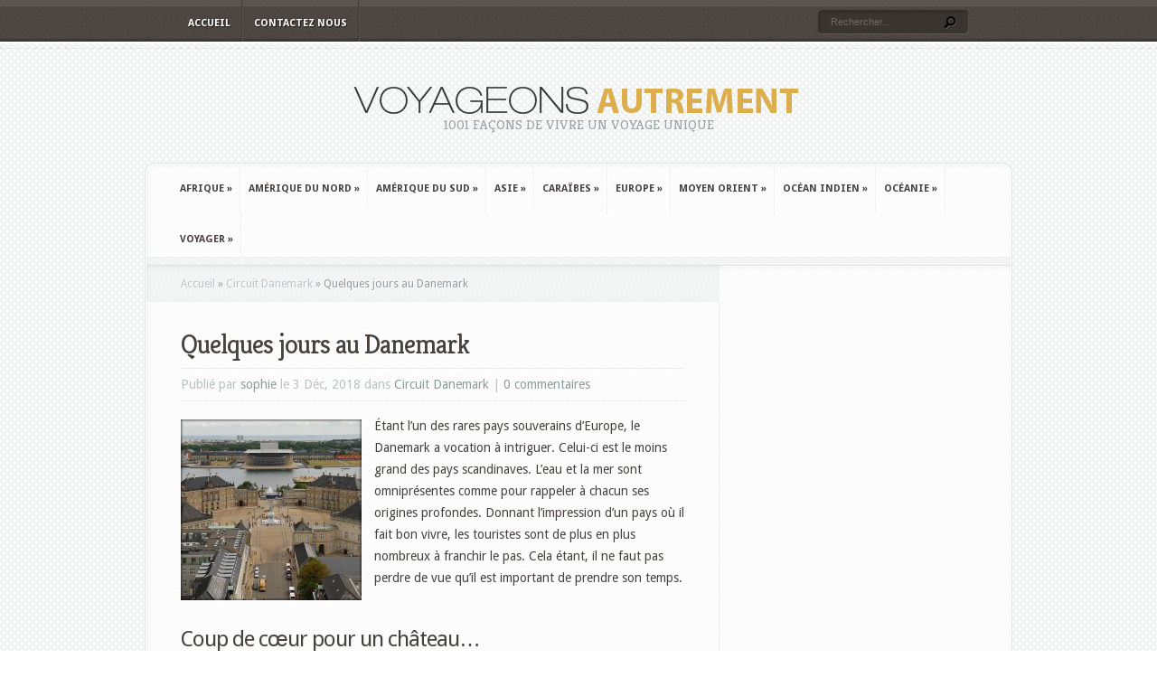

--- FILE ---
content_type: text/html; charset=UTF-8
request_url: http://www.voyageonsautrement.com/europe/circuit-danemark/quelques-jours-au-danemark.html
body_size: 13443
content:
<!DOCTYPE html PUBLIC "-//W3C//DTD XHTML 1.0 Transitional//EN" "http://www.w3.org/TR/xhtml1/DTD/xhtml1-transitional.dtd">
<!--[if IE 6]>
<html xmlns="http://www.w3.org/1999/xhtml" id="ie6" lang="fr-FR">
<![endif]-->
<!--[if IE 7]>
<html xmlns="http://www.w3.org/1999/xhtml" id="ie7" lang="fr-FR">
<![endif]-->
<!--[if IE 8]>
<html xmlns="http://www.w3.org/1999/xhtml" id="ie8" lang="fr-FR">
<![endif]-->
<!--[if !(IE 6) | !(IE 7) | !(IE 8)  ]><!-->
<html xmlns="http://www.w3.org/1999/xhtml" lang="fr-FR">
<!--<![endif]-->
<head profile="http://gmpg.org/xfn/11">
<meta http-equiv="Content-Type" content="text/html; charset=UTF-8" />

<link rel="stylesheet" href="http://www.voyageonsautrement.com/wp-content/themes/Aggregate/style.css" type="text/css" media="screen" />
<link rel="stylesheet" href="http://www.voyageonsautrement.com/wp-content/themes/Aggregate/css/colorpicker.css" type="text/css" media="screen" />

<link href='https://fonts.googleapis.com/css?family=Droid+Sans:regular,bold' rel='stylesheet' type='text/css' /><link href='https://fonts.googleapis.com/css?family=Kreon:light,regular' rel='stylesheet' type='text/css' /><meta http-equiv="X-UA-Compatible" content="IE=edge">
<link rel="pingback" href="http://www.voyageonsautrement.com/xmlrpc.php" />

<!--[if lt IE 7]>
	<link rel="stylesheet" type="text/css" href="http://www.voyageonsautrement.com/wp-content/themes/Aggregate/css/ie6style.css" />
	<script type="text/javascript" src="http://www.voyageonsautrement.com/wp-content/themes/Aggregate/js/DD_belatedPNG_0.0.8a-min.js"></script>
	<script type="text/javascript">DD_belatedPNG.fix('img#logo, span.overlay, a.zoom-icon, a.more-icon, #menu, #menu-right, #menu-content, ul#top-menu ul, #menu-bar, .footer-widget ul li, span.post-overlay, #content-area, .avatar-overlay, .comment-arrow, .testimonials-item-bottom, #quote, #bottom-shadow, #quote .container');</script>
<![endif]-->
<!--[if IE 7]>
	<link rel="stylesheet" type="text/css" href="http://www.voyageonsautrement.com/wp-content/themes/Aggregate/css/ie7style.css" />
<![endif]-->
<!--[if IE 8]>
	<link rel="stylesheet" type="text/css" href="http://www.voyageonsautrement.com/wp-content/themes/Aggregate/css/ie8style.css" />
<![endif]-->

<script type="text/javascript">
	document.documentElement.className = 'js';
</script>

<script>var et_site_url='http://www.voyageonsautrement.com';var et_post_id='3628';function et_core_page_resource_fallback(a,b){"undefined"===typeof b&&(b=a.sheet.cssRules&&0===a.sheet.cssRules.length);b&&(a.onerror=null,a.onload=null,a.href?a.href=et_site_url+"/?et_core_page_resource="+a.id+et_post_id:a.src&&(a.src=et_site_url+"/?et_core_page_resource="+a.id+et_post_id))}
</script><meta name='robots' content='index, follow, max-snippet:-1, max-image-preview:large, max-video-preview:-1' />

	<!-- This site is optimized with the Yoast SEO plugin v24.0 - https://yoast.com/wordpress/plugins/seo/ -->
	<title>Quelques jours au Danemark - Voyageons Autrement</title>
	<link rel="canonical" href="http://www.voyageonsautrement.com/europe/circuit-danemark/quelques-jours-au-danemark.html" />
	<meta property="og:locale" content="fr_FR" />
	<meta property="og:type" content="article" />
	<meta property="og:title" content="Quelques jours au Danemark - Voyageons Autrement" />
	<meta property="og:description" content="Étant l&rsquo;un des rares pays souverains d&rsquo;Europe, le Danemark a vocation à intriguer. Celui-ci est le moins grand des pays scandinaves. L&rsquo;eau et la mer sont omniprésentes comme pour rappeler à chacun ses origines profondes. Donnant l&rsquo;impression d&rsquo;un pays où il fait bon vivre, les touristes sont de plus en plus nombreux à franchir le [&hellip;]" />
	<meta property="og:url" content="http://www.voyageonsautrement.com/europe/circuit-danemark/quelques-jours-au-danemark.html" />
	<meta property="og:site_name" content="Voyageons Autrement" />
	<meta property="article:published_time" content="2018-12-03T08:57:54+00:00" />
	<meta property="og:image" content="http://www.voyageonsautrement.com/wp-content/uploads/sites/9/2018/12/Palais-Amalienborg-Copenhague.jpg" />
	<meta property="og:image:width" content="1200" />
	<meta property="og:image:height" content="806" />
	<meta property="og:image:type" content="image/jpeg" />
	<meta name="author" content="sophie" />
	<meta name="twitter:card" content="summary_large_image" />
	<meta name="twitter:label1" content="Écrit par" />
	<meta name="twitter:data1" content="sophie" />
	<meta name="twitter:label2" content="Durée de lecture estimée" />
	<meta name="twitter:data2" content="3 minutes" />
	<script type="application/ld+json" class="yoast-schema-graph">{"@context":"https://schema.org","@graph":[{"@type":"WebPage","@id":"http://www.voyageonsautrement.com/europe/circuit-danemark/quelques-jours-au-danemark.html","url":"http://www.voyageonsautrement.com/europe/circuit-danemark/quelques-jours-au-danemark.html","name":"Quelques jours au Danemark - Voyageons Autrement","isPartOf":{"@id":"http://www.voyageonsautrement.com/#website"},"primaryImageOfPage":{"@id":"http://www.voyageonsautrement.com/europe/circuit-danemark/quelques-jours-au-danemark.html#primaryimage"},"image":{"@id":"http://www.voyageonsautrement.com/europe/circuit-danemark/quelques-jours-au-danemark.html#primaryimage"},"thumbnailUrl":"http://www.voyageonsautrement.com/wp-content/uploads/sites/9/2018/12/Palais-Amalienborg-Copenhague.jpg","datePublished":"2018-12-03T08:57:54+00:00","dateModified":"2018-12-03T08:57:54+00:00","author":{"@id":"http://www.voyageonsautrement.com/#/schema/person/54fb3e193ad9d3d41076e0b0c7f9606b"},"breadcrumb":{"@id":"http://www.voyageonsautrement.com/europe/circuit-danemark/quelques-jours-au-danemark.html#breadcrumb"},"inLanguage":"fr-FR","potentialAction":[{"@type":"ReadAction","target":["http://www.voyageonsautrement.com/europe/circuit-danemark/quelques-jours-au-danemark.html"]}]},{"@type":"ImageObject","inLanguage":"fr-FR","@id":"http://www.voyageonsautrement.com/europe/circuit-danemark/quelques-jours-au-danemark.html#primaryimage","url":"http://www.voyageonsautrement.com/wp-content/uploads/sites/9/2018/12/Palais-Amalienborg-Copenhague.jpg","contentUrl":"http://www.voyageonsautrement.com/wp-content/uploads/sites/9/2018/12/Palais-Amalienborg-Copenhague.jpg","width":1200,"height":806},{"@type":"BreadcrumbList","@id":"http://www.voyageonsautrement.com/europe/circuit-danemark/quelques-jours-au-danemark.html#breadcrumb","itemListElement":[{"@type":"ListItem","position":1,"name":"Home","item":"http://www.voyageonsautrement.com/"},{"@type":"ListItem","position":2,"name":"Quelques jours au Danemark"}]},{"@type":"WebSite","@id":"http://www.voyageonsautrement.com/#website","url":"http://www.voyageonsautrement.com/","name":"Voyageons Autrement","description":"1001 façons de vivre un voyage unique","potentialAction":[{"@type":"SearchAction","target":{"@type":"EntryPoint","urlTemplate":"http://www.voyageonsautrement.com/?s={search_term_string}"},"query-input":{"@type":"PropertyValueSpecification","valueRequired":true,"valueName":"search_term_string"}}],"inLanguage":"fr-FR"},{"@type":"Person","@id":"http://www.voyageonsautrement.com/#/schema/person/54fb3e193ad9d3d41076e0b0c7f9606b","name":"sophie","image":{"@type":"ImageObject","inLanguage":"fr-FR","@id":"http://www.voyageonsautrement.com/#/schema/person/image/","url":"http://2.gravatar.com/avatar/2a92e1c82c855214c045da74a29b2855?s=96&d=mm&r=g","contentUrl":"http://2.gravatar.com/avatar/2a92e1c82c855214c045da74a29b2855?s=96&d=mm&r=g","caption":"sophie"},"url":"http://www.voyageonsautrement.com/author/sophie"}]}</script>
	<!-- / Yoast SEO plugin. -->


<link rel="alternate" type="application/rss+xml" title="Voyageons Autrement &raquo; Flux" href="http://www.voyageonsautrement.com/feed" />
		<!-- This site uses the Google Analytics by MonsterInsights plugin v9.2.2 - Using Analytics tracking - https://www.monsterinsights.com/ -->
		<!-- Remarque : MonsterInsights n’est actuellement pas configuré sur ce site. Le propriétaire doit authentifier son compte Google Analytics dans les réglages de MonsterInsights.  -->
					<!-- No tracking code set -->
				<!-- / Google Analytics by MonsterInsights -->
		<script type="text/javascript">
/* <![CDATA[ */
window._wpemojiSettings = {"baseUrl":"https:\/\/s.w.org\/images\/core\/emoji\/15.0.3\/72x72\/","ext":".png","svgUrl":"https:\/\/s.w.org\/images\/core\/emoji\/15.0.3\/svg\/","svgExt":".svg","source":{"concatemoji":"http:\/\/www.voyageonsautrement.com\/wp-includes\/js\/wp-emoji-release.min.js?ver=6.6.4"}};
/*! This file is auto-generated */
!function(i,n){var o,s,e;function c(e){try{var t={supportTests:e,timestamp:(new Date).valueOf()};sessionStorage.setItem(o,JSON.stringify(t))}catch(e){}}function p(e,t,n){e.clearRect(0,0,e.canvas.width,e.canvas.height),e.fillText(t,0,0);var t=new Uint32Array(e.getImageData(0,0,e.canvas.width,e.canvas.height).data),r=(e.clearRect(0,0,e.canvas.width,e.canvas.height),e.fillText(n,0,0),new Uint32Array(e.getImageData(0,0,e.canvas.width,e.canvas.height).data));return t.every(function(e,t){return e===r[t]})}function u(e,t,n){switch(t){case"flag":return n(e,"\ud83c\udff3\ufe0f\u200d\u26a7\ufe0f","\ud83c\udff3\ufe0f\u200b\u26a7\ufe0f")?!1:!n(e,"\ud83c\uddfa\ud83c\uddf3","\ud83c\uddfa\u200b\ud83c\uddf3")&&!n(e,"\ud83c\udff4\udb40\udc67\udb40\udc62\udb40\udc65\udb40\udc6e\udb40\udc67\udb40\udc7f","\ud83c\udff4\u200b\udb40\udc67\u200b\udb40\udc62\u200b\udb40\udc65\u200b\udb40\udc6e\u200b\udb40\udc67\u200b\udb40\udc7f");case"emoji":return!n(e,"\ud83d\udc26\u200d\u2b1b","\ud83d\udc26\u200b\u2b1b")}return!1}function f(e,t,n){var r="undefined"!=typeof WorkerGlobalScope&&self instanceof WorkerGlobalScope?new OffscreenCanvas(300,150):i.createElement("canvas"),a=r.getContext("2d",{willReadFrequently:!0}),o=(a.textBaseline="top",a.font="600 32px Arial",{});return e.forEach(function(e){o[e]=t(a,e,n)}),o}function t(e){var t=i.createElement("script");t.src=e,t.defer=!0,i.head.appendChild(t)}"undefined"!=typeof Promise&&(o="wpEmojiSettingsSupports",s=["flag","emoji"],n.supports={everything:!0,everythingExceptFlag:!0},e=new Promise(function(e){i.addEventListener("DOMContentLoaded",e,{once:!0})}),new Promise(function(t){var n=function(){try{var e=JSON.parse(sessionStorage.getItem(o));if("object"==typeof e&&"number"==typeof e.timestamp&&(new Date).valueOf()<e.timestamp+604800&&"object"==typeof e.supportTests)return e.supportTests}catch(e){}return null}();if(!n){if("undefined"!=typeof Worker&&"undefined"!=typeof OffscreenCanvas&&"undefined"!=typeof URL&&URL.createObjectURL&&"undefined"!=typeof Blob)try{var e="postMessage("+f.toString()+"("+[JSON.stringify(s),u.toString(),p.toString()].join(",")+"));",r=new Blob([e],{type:"text/javascript"}),a=new Worker(URL.createObjectURL(r),{name:"wpTestEmojiSupports"});return void(a.onmessage=function(e){c(n=e.data),a.terminate(),t(n)})}catch(e){}c(n=f(s,u,p))}t(n)}).then(function(e){for(var t in e)n.supports[t]=e[t],n.supports.everything=n.supports.everything&&n.supports[t],"flag"!==t&&(n.supports.everythingExceptFlag=n.supports.everythingExceptFlag&&n.supports[t]);n.supports.everythingExceptFlag=n.supports.everythingExceptFlag&&!n.supports.flag,n.DOMReady=!1,n.readyCallback=function(){n.DOMReady=!0}}).then(function(){return e}).then(function(){var e;n.supports.everything||(n.readyCallback(),(e=n.source||{}).concatemoji?t(e.concatemoji):e.wpemoji&&e.twemoji&&(t(e.twemoji),t(e.wpemoji)))}))}((window,document),window._wpemojiSettings);
/* ]]> */
</script>
<meta content="Aggregate v.3.6.12" name="generator"/><style id='wp-emoji-styles-inline-css' type='text/css'>

	img.wp-smiley, img.emoji {
		display: inline !important;
		border: none !important;
		box-shadow: none !important;
		height: 1em !important;
		width: 1em !important;
		margin: 0 0.07em !important;
		vertical-align: -0.1em !important;
		background: none !important;
		padding: 0 !important;
	}
</style>
<link rel='stylesheet' id='wp-block-library-css' href='http://www.voyageonsautrement.com/wp-includes/css/dist/block-library/style.min.css?ver=6.6.4' type='text/css' media='all' />
<style id='classic-theme-styles-inline-css' type='text/css'>
/*! This file is auto-generated */
.wp-block-button__link{color:#fff;background-color:#32373c;border-radius:9999px;box-shadow:none;text-decoration:none;padding:calc(.667em + 2px) calc(1.333em + 2px);font-size:1.125em}.wp-block-file__button{background:#32373c;color:#fff;text-decoration:none}
</style>
<style id='global-styles-inline-css' type='text/css'>
:root{--wp--preset--aspect-ratio--square: 1;--wp--preset--aspect-ratio--4-3: 4/3;--wp--preset--aspect-ratio--3-4: 3/4;--wp--preset--aspect-ratio--3-2: 3/2;--wp--preset--aspect-ratio--2-3: 2/3;--wp--preset--aspect-ratio--16-9: 16/9;--wp--preset--aspect-ratio--9-16: 9/16;--wp--preset--color--black: #000000;--wp--preset--color--cyan-bluish-gray: #abb8c3;--wp--preset--color--white: #ffffff;--wp--preset--color--pale-pink: #f78da7;--wp--preset--color--vivid-red: #cf2e2e;--wp--preset--color--luminous-vivid-orange: #ff6900;--wp--preset--color--luminous-vivid-amber: #fcb900;--wp--preset--color--light-green-cyan: #7bdcb5;--wp--preset--color--vivid-green-cyan: #00d084;--wp--preset--color--pale-cyan-blue: #8ed1fc;--wp--preset--color--vivid-cyan-blue: #0693e3;--wp--preset--color--vivid-purple: #9b51e0;--wp--preset--gradient--vivid-cyan-blue-to-vivid-purple: linear-gradient(135deg,rgba(6,147,227,1) 0%,rgb(155,81,224) 100%);--wp--preset--gradient--light-green-cyan-to-vivid-green-cyan: linear-gradient(135deg,rgb(122,220,180) 0%,rgb(0,208,130) 100%);--wp--preset--gradient--luminous-vivid-amber-to-luminous-vivid-orange: linear-gradient(135deg,rgba(252,185,0,1) 0%,rgba(255,105,0,1) 100%);--wp--preset--gradient--luminous-vivid-orange-to-vivid-red: linear-gradient(135deg,rgba(255,105,0,1) 0%,rgb(207,46,46) 100%);--wp--preset--gradient--very-light-gray-to-cyan-bluish-gray: linear-gradient(135deg,rgb(238,238,238) 0%,rgb(169,184,195) 100%);--wp--preset--gradient--cool-to-warm-spectrum: linear-gradient(135deg,rgb(74,234,220) 0%,rgb(151,120,209) 20%,rgb(207,42,186) 40%,rgb(238,44,130) 60%,rgb(251,105,98) 80%,rgb(254,248,76) 100%);--wp--preset--gradient--blush-light-purple: linear-gradient(135deg,rgb(255,206,236) 0%,rgb(152,150,240) 100%);--wp--preset--gradient--blush-bordeaux: linear-gradient(135deg,rgb(254,205,165) 0%,rgb(254,45,45) 50%,rgb(107,0,62) 100%);--wp--preset--gradient--luminous-dusk: linear-gradient(135deg,rgb(255,203,112) 0%,rgb(199,81,192) 50%,rgb(65,88,208) 100%);--wp--preset--gradient--pale-ocean: linear-gradient(135deg,rgb(255,245,203) 0%,rgb(182,227,212) 50%,rgb(51,167,181) 100%);--wp--preset--gradient--electric-grass: linear-gradient(135deg,rgb(202,248,128) 0%,rgb(113,206,126) 100%);--wp--preset--gradient--midnight: linear-gradient(135deg,rgb(2,3,129) 0%,rgb(40,116,252) 100%);--wp--preset--font-size--small: 13px;--wp--preset--font-size--medium: 20px;--wp--preset--font-size--large: 36px;--wp--preset--font-size--x-large: 42px;--wp--preset--spacing--20: 0.44rem;--wp--preset--spacing--30: 0.67rem;--wp--preset--spacing--40: 1rem;--wp--preset--spacing--50: 1.5rem;--wp--preset--spacing--60: 2.25rem;--wp--preset--spacing--70: 3.38rem;--wp--preset--spacing--80: 5.06rem;--wp--preset--shadow--natural: 6px 6px 9px rgba(0, 0, 0, 0.2);--wp--preset--shadow--deep: 12px 12px 50px rgba(0, 0, 0, 0.4);--wp--preset--shadow--sharp: 6px 6px 0px rgba(0, 0, 0, 0.2);--wp--preset--shadow--outlined: 6px 6px 0px -3px rgba(255, 255, 255, 1), 6px 6px rgba(0, 0, 0, 1);--wp--preset--shadow--crisp: 6px 6px 0px rgba(0, 0, 0, 1);}:where(.is-layout-flex){gap: 0.5em;}:where(.is-layout-grid){gap: 0.5em;}body .is-layout-flex{display: flex;}.is-layout-flex{flex-wrap: wrap;align-items: center;}.is-layout-flex > :is(*, div){margin: 0;}body .is-layout-grid{display: grid;}.is-layout-grid > :is(*, div){margin: 0;}:where(.wp-block-columns.is-layout-flex){gap: 2em;}:where(.wp-block-columns.is-layout-grid){gap: 2em;}:where(.wp-block-post-template.is-layout-flex){gap: 1.25em;}:where(.wp-block-post-template.is-layout-grid){gap: 1.25em;}.has-black-color{color: var(--wp--preset--color--black) !important;}.has-cyan-bluish-gray-color{color: var(--wp--preset--color--cyan-bluish-gray) !important;}.has-white-color{color: var(--wp--preset--color--white) !important;}.has-pale-pink-color{color: var(--wp--preset--color--pale-pink) !important;}.has-vivid-red-color{color: var(--wp--preset--color--vivid-red) !important;}.has-luminous-vivid-orange-color{color: var(--wp--preset--color--luminous-vivid-orange) !important;}.has-luminous-vivid-amber-color{color: var(--wp--preset--color--luminous-vivid-amber) !important;}.has-light-green-cyan-color{color: var(--wp--preset--color--light-green-cyan) !important;}.has-vivid-green-cyan-color{color: var(--wp--preset--color--vivid-green-cyan) !important;}.has-pale-cyan-blue-color{color: var(--wp--preset--color--pale-cyan-blue) !important;}.has-vivid-cyan-blue-color{color: var(--wp--preset--color--vivid-cyan-blue) !important;}.has-vivid-purple-color{color: var(--wp--preset--color--vivid-purple) !important;}.has-black-background-color{background-color: var(--wp--preset--color--black) !important;}.has-cyan-bluish-gray-background-color{background-color: var(--wp--preset--color--cyan-bluish-gray) !important;}.has-white-background-color{background-color: var(--wp--preset--color--white) !important;}.has-pale-pink-background-color{background-color: var(--wp--preset--color--pale-pink) !important;}.has-vivid-red-background-color{background-color: var(--wp--preset--color--vivid-red) !important;}.has-luminous-vivid-orange-background-color{background-color: var(--wp--preset--color--luminous-vivid-orange) !important;}.has-luminous-vivid-amber-background-color{background-color: var(--wp--preset--color--luminous-vivid-amber) !important;}.has-light-green-cyan-background-color{background-color: var(--wp--preset--color--light-green-cyan) !important;}.has-vivid-green-cyan-background-color{background-color: var(--wp--preset--color--vivid-green-cyan) !important;}.has-pale-cyan-blue-background-color{background-color: var(--wp--preset--color--pale-cyan-blue) !important;}.has-vivid-cyan-blue-background-color{background-color: var(--wp--preset--color--vivid-cyan-blue) !important;}.has-vivid-purple-background-color{background-color: var(--wp--preset--color--vivid-purple) !important;}.has-black-border-color{border-color: var(--wp--preset--color--black) !important;}.has-cyan-bluish-gray-border-color{border-color: var(--wp--preset--color--cyan-bluish-gray) !important;}.has-white-border-color{border-color: var(--wp--preset--color--white) !important;}.has-pale-pink-border-color{border-color: var(--wp--preset--color--pale-pink) !important;}.has-vivid-red-border-color{border-color: var(--wp--preset--color--vivid-red) !important;}.has-luminous-vivid-orange-border-color{border-color: var(--wp--preset--color--luminous-vivid-orange) !important;}.has-luminous-vivid-amber-border-color{border-color: var(--wp--preset--color--luminous-vivid-amber) !important;}.has-light-green-cyan-border-color{border-color: var(--wp--preset--color--light-green-cyan) !important;}.has-vivid-green-cyan-border-color{border-color: var(--wp--preset--color--vivid-green-cyan) !important;}.has-pale-cyan-blue-border-color{border-color: var(--wp--preset--color--pale-cyan-blue) !important;}.has-vivid-cyan-blue-border-color{border-color: var(--wp--preset--color--vivid-cyan-blue) !important;}.has-vivid-purple-border-color{border-color: var(--wp--preset--color--vivid-purple) !important;}.has-vivid-cyan-blue-to-vivid-purple-gradient-background{background: var(--wp--preset--gradient--vivid-cyan-blue-to-vivid-purple) !important;}.has-light-green-cyan-to-vivid-green-cyan-gradient-background{background: var(--wp--preset--gradient--light-green-cyan-to-vivid-green-cyan) !important;}.has-luminous-vivid-amber-to-luminous-vivid-orange-gradient-background{background: var(--wp--preset--gradient--luminous-vivid-amber-to-luminous-vivid-orange) !important;}.has-luminous-vivid-orange-to-vivid-red-gradient-background{background: var(--wp--preset--gradient--luminous-vivid-orange-to-vivid-red) !important;}.has-very-light-gray-to-cyan-bluish-gray-gradient-background{background: var(--wp--preset--gradient--very-light-gray-to-cyan-bluish-gray) !important;}.has-cool-to-warm-spectrum-gradient-background{background: var(--wp--preset--gradient--cool-to-warm-spectrum) !important;}.has-blush-light-purple-gradient-background{background: var(--wp--preset--gradient--blush-light-purple) !important;}.has-blush-bordeaux-gradient-background{background: var(--wp--preset--gradient--blush-bordeaux) !important;}.has-luminous-dusk-gradient-background{background: var(--wp--preset--gradient--luminous-dusk) !important;}.has-pale-ocean-gradient-background{background: var(--wp--preset--gradient--pale-ocean) !important;}.has-electric-grass-gradient-background{background: var(--wp--preset--gradient--electric-grass) !important;}.has-midnight-gradient-background{background: var(--wp--preset--gradient--midnight) !important;}.has-small-font-size{font-size: var(--wp--preset--font-size--small) !important;}.has-medium-font-size{font-size: var(--wp--preset--font-size--medium) !important;}.has-large-font-size{font-size: var(--wp--preset--font-size--large) !important;}.has-x-large-font-size{font-size: var(--wp--preset--font-size--x-large) !important;}
:where(.wp-block-post-template.is-layout-flex){gap: 1.25em;}:where(.wp-block-post-template.is-layout-grid){gap: 1.25em;}
:where(.wp-block-columns.is-layout-flex){gap: 2em;}:where(.wp-block-columns.is-layout-grid){gap: 2em;}
:root :where(.wp-block-pullquote){font-size: 1.5em;line-height: 1.6;}
</style>
<link rel='stylesheet' id='et_responsive-css' href='http://www.voyageonsautrement.com/wp-content/themes/Aggregate/css/responsive.css?ver=6.6.4' type='text/css' media='all' />
<link rel='stylesheet' id='yarpp-thumbnails-css' href='http://www.voyageonsautrement.com/wp-content/plugins/yet-another-related-posts-plugin/style/styles_thumbnails.css?ver=5.30.11' type='text/css' media='all' />
<style id='yarpp-thumbnails-inline-css' type='text/css'>
.yarpp-thumbnails-horizontal .yarpp-thumbnail {width: 130px;height: 170px;margin: 5px;margin-left: 0px;}.yarpp-thumbnail > img, .yarpp-thumbnail-default {width: 120px;height: 120px;margin: 5px;}.yarpp-thumbnails-horizontal .yarpp-thumbnail-title {margin: 7px;margin-top: 0px;width: 120px;}.yarpp-thumbnail-default > img {min-height: 120px;min-width: 120px;}
.yarpp-thumbnails-horizontal .yarpp-thumbnail {width: 130px;height: 170px;margin: 5px;margin-left: 0px;}.yarpp-thumbnail > img, .yarpp-thumbnail-default {width: 120px;height: 120px;margin: 5px;}.yarpp-thumbnails-horizontal .yarpp-thumbnail-title {margin: 7px;margin-top: 0px;width: 120px;}.yarpp-thumbnail-default > img {min-height: 120px;min-width: 120px;}
</style>
<link rel='stylesheet' id='et-shortcodes-css-css' href='http://www.voyageonsautrement.com/wp-content/themes/Aggregate/epanel/shortcodes/css/shortcodes-legacy.css?ver=3.6.12' type='text/css' media='all' />
<link rel='stylesheet' id='et-shortcodes-responsive-css-css' href='http://www.voyageonsautrement.com/wp-content/themes/Aggregate/epanel/shortcodes/css/shortcodes_responsive.css?ver=3.6.12' type='text/css' media='all' />
<link rel='stylesheet' id='yarppRelatedCss-css' href='http://www.voyageonsautrement.com/wp-content/plugins/yet-another-related-posts-plugin/style/related.css?ver=5.30.11' type='text/css' media='all' />
<link rel='stylesheet' id='simple-pagination-css-css' href='http://www.voyageonsautrement.com/wp-content/plugins/simple-pagination/css/default.css?ver=2.1.7' type='text/css' media='screen' />
<link rel='stylesheet' id='magnific_popup-css' href='http://www.voyageonsautrement.com/wp-content/themes/Aggregate/includes/page_templates/js/magnific_popup/magnific_popup.css?ver=1.3.4' type='text/css' media='screen' />
<link rel='stylesheet' id='et_page_templates-css' href='http://www.voyageonsautrement.com/wp-content/themes/Aggregate/includes/page_templates/page_templates.css?ver=1.8' type='text/css' media='screen' />
<script type="text/javascript" src="http://www.voyageonsautrement.com/wp-includes/js/jquery/jquery.min.js?ver=3.7.1" id="jquery-core-js"></script>
<script type="text/javascript" src="http://www.voyageonsautrement.com/wp-includes/js/jquery/jquery-migrate.min.js?ver=3.4.1" id="jquery-migrate-js"></script>
<script type="text/javascript" src="http://www.voyageonsautrement.com/wp-content/themes/Aggregate/js/jquery.cycle.all.min.js?ver=1.0" id="cycle-js"></script>
<link rel="https://api.w.org/" href="http://www.voyageonsautrement.com/wp-json/" /><link rel="alternate" title="JSON" type="application/json" href="http://www.voyageonsautrement.com/wp-json/wp/v2/posts/3628" /><link rel="EditURI" type="application/rsd+xml" title="RSD" href="http://www.voyageonsautrement.com/xmlrpc.php?rsd" />
<meta name="generator" content="WordPress 6.6.4" />
<link rel='shortlink' href='http://www.voyageonsautrement.com/?p=3628' />
<link rel="alternate" title="oEmbed (JSON)" type="application/json+oembed" href="http://www.voyageonsautrement.com/wp-json/oembed/1.0/embed?url=http%3A%2F%2Fwww.voyageonsautrement.com%2Feurope%2Fcircuit-danemark%2Fquelques-jours-au-danemark.html" />
<link rel="alternate" title="oEmbed (XML)" type="text/xml+oembed" href="http://www.voyageonsautrement.com/wp-json/oembed/1.0/embed?url=http%3A%2F%2Fwww.voyageonsautrement.com%2Feurope%2Fcircuit-danemark%2Fquelques-jours-au-danemark.html&#038;format=xml" />
<link rel="alternate nofollow" type="application/rss+xml" title="Voyageons Autrement &raquo; Quelques jours au Danemark Flux des commentaires" href="http://www.voyageonsautrement.com/europe/circuit-danemark/quelques-jours-au-danemark.html/feed" />
<!-- used in scripts --><meta name="et_featured_auto_speed" content="7000" /><meta name="et_disable_toptier" content="0" /><meta name="et_featured_slider_pause" content="1" /><meta name="et_featured_slider_auto" content="1" /><meta name="et_theme_folder" content="http://www.voyageonsautrement.com/wp-content/themes/Aggregate" /><meta name="viewport" content="width=device-width, initial-scale=1.0, maximum-scale=1.0, user-scalable=0" /><style type="text/css">#content-area { background-image: url(http://www.voyageonsautrement.com/wp-content/themes/Aggregate/images/body-bg6.png); }</style><link id='droid_sans' href='https://fonts.googleapis.com/css?family=Droid+Sans' rel='stylesheet' type='text/css' /><style type='text/css'>body { font-family: 'Droid Sans', Arial, sans-serif !important;  }</style><style type='text/css'>body {  }</style><link rel="shortcut icon" href="http://www.voyageonsautrement.com/wp-content/uploads/sites/9/2016/04/favicon-voyageons-autrement-16x16.jpg" />	<style type="text/css">
		#et_pt_portfolio_gallery { margin-left: -41px; margin-right: -51px; }
		.et_pt_portfolio_item { margin-left: 35px; }
		.et_portfolio_small { margin-left: -40px !important; }
		.et_portfolio_small .et_pt_portfolio_item { margin-left: 32px !important; }
		.et_portfolio_large { margin-left: -26px !important; }
		.et_portfolio_large .et_pt_portfolio_item { margin-left: 11px !important; }
	</style>
<link rel="stylesheet" id="et--customizer-global-cached-inline-styles" href="http://www.voyageonsautrement.com/wp-content/cache/et/1/9/global/et--customizer-global-17670274297957.min.css" onerror="et_core_page_resource_fallback(this, true)" onload="et_core_page_resource_fallback(this)" />
</head>
<body class="post-template-default single single-post postid-3628 single-format-standard et_includes_sidebar">
		<div id="top-header">
		<div id="top-shadow"></div>
		<div id="bottom-shadow"></div>
		<div class="container clearfix">
			<a href="#" class="mobile_nav closed">Pages Navigation Menu<span></span></a>			<ul id="top-menu" class="nav"><li id="menu-item-87" class="menu-item menu-item-type-custom menu-item-object-custom menu-item-home menu-item-87"><a href="http://www.voyageonsautrement.com/">Accueil</a></li>
<li id="menu-item-88" class="menu-item menu-item-type-post_type menu-item-object-page menu-item-88"><a href="http://www.voyageonsautrement.com/contactez-nous">Contactez nous</a></li>
</ul>
			<div id="search-form">
				<form method="get" id="searchform" action="http://www.voyageonsautrement.com//">
					<input type="text" value="Rechercher..." name="s" id="searchinput" />
					<input type="image" src="http://www.voyageonsautrement.com/wp-content/themes/Aggregate/images/search_btn.png" id="searchsubmit" />
				</form>
			</div> <!-- end #search-form -->
		</div> <!-- end .container -->
	</div> <!-- end #top-header -->

	<div id="content-area">
		<div id="content-top-light">
			<div id="top-stitch"></div>
			<div class="container">
				<div id="logo-area">
					<a href="http://www.voyageonsautrement.com/">
												<img src="http://www.voyageonsautrement.com/wp-content/uploads/sites/9/2016/04/logo-voyageons-autrement.png" alt="Voyageons Autrement" id="logo"/>
					</a>
					<p id="slogan">1001 façons de vivre un voyage unique</p>
									</div> <!-- end #logo-area -->
				<div id="content">
					<div id="inner-border">
						<div id="content-shadow">
							<div id="content-top-shadow">
								<div id="content-bottom-shadow">
									<div id="second-menu" class="clearfix">
										<a href="#" class="mobile_nav closed">Categories Navigation Menu<span></span></a>										<ul id="secondary-menu" class="nav"><li id="menu-item-20" class="menu-item menu-item-type-taxonomy menu-item-object-category menu-item-has-children menu-item-20"><a href="http://www.voyageonsautrement.com/afrique">Afrique</a>
<ul class="sub-menu">
	<li id="menu-item-21" class="menu-item menu-item-type-taxonomy menu-item-object-category menu-item-21"><a href="http://www.voyageonsautrement.com/afrique/circuit-afrique-du-sud">Afrique du Sud</a></li>
	<li id="menu-item-22" class="menu-item menu-item-type-taxonomy menu-item-object-category menu-item-22"><a href="http://www.voyageonsautrement.com/afrique/circuit-madagascar">Madagascar</a></li>
	<li id="menu-item-23" class="menu-item menu-item-type-taxonomy menu-item-object-category menu-item-23"><a href="http://www.voyageonsautrement.com/afrique/circuit-mali">Mali</a></li>
	<li id="menu-item-24" class="menu-item menu-item-type-taxonomy menu-item-object-category menu-item-24"><a href="http://www.voyageonsautrement.com/afrique/circuit-maroc">Maroc</a></li>
	<li id="menu-item-83" class="menu-item menu-item-type-taxonomy menu-item-object-category menu-item-83"><a href="http://www.voyageonsautrement.com/afrique/circuit-senegal">Sénégal</a></li>
	<li id="menu-item-84" class="menu-item menu-item-type-taxonomy menu-item-object-category menu-item-84"><a href="http://www.voyageonsautrement.com/afrique/circuit-tunisie">Tunisie</a></li>
</ul>
</li>
<li id="menu-item-25" class="menu-item menu-item-type-taxonomy menu-item-object-category menu-item-has-children menu-item-25"><a href="http://www.voyageonsautrement.com/amerique-du-nord">Amérique du Nord</a>
<ul class="sub-menu">
	<li id="menu-item-26" class="menu-item menu-item-type-taxonomy menu-item-object-category menu-item-26"><a href="http://www.voyageonsautrement.com/amerique-du-nord/circuit-canada">Canada</a></li>
	<li id="menu-item-27" class="menu-item menu-item-type-taxonomy menu-item-object-category menu-item-27"><a href="http://www.voyageonsautrement.com/amerique-du-nord/circuit-etats-unis">Etats-Unis</a></li>
	<li id="menu-item-28" class="menu-item menu-item-type-taxonomy menu-item-object-category menu-item-28"><a href="http://www.voyageonsautrement.com/amerique-du-nord/circuit-mexique">Mexique</a></li>
</ul>
</li>
<li id="menu-item-29" class="menu-item menu-item-type-taxonomy menu-item-object-category menu-item-has-children menu-item-29"><a href="http://www.voyageonsautrement.com/amerique-du-sud">Amérique du Sud</a>
<ul class="sub-menu">
	<li id="menu-item-30" class="menu-item menu-item-type-taxonomy menu-item-object-category menu-item-30"><a href="http://www.voyageonsautrement.com/amerique-du-sud/circuit-argentine">Argentine</a></li>
	<li id="menu-item-31" class="menu-item menu-item-type-taxonomy menu-item-object-category menu-item-31"><a href="http://www.voyageonsautrement.com/amerique-du-sud/circuit-bresil">Brésil</a></li>
	<li id="menu-item-32" class="menu-item menu-item-type-taxonomy menu-item-object-category menu-item-32"><a href="http://www.voyageonsautrement.com/amerique-du-sud/circuit-chili">Chili</a></li>
	<li id="menu-item-33" class="menu-item menu-item-type-taxonomy menu-item-object-category menu-item-33"><a href="http://www.voyageonsautrement.com/amerique-du-sud/circuit-costa-rica">Costa Rica</a></li>
</ul>
</li>
<li id="menu-item-34" class="menu-item menu-item-type-taxonomy menu-item-object-category menu-item-has-children menu-item-34"><a href="http://www.voyageonsautrement.com/asie">Asie</a>
<ul class="sub-menu">
	<li id="menu-item-35" class="menu-item menu-item-type-taxonomy menu-item-object-category menu-item-35"><a href="http://www.voyageonsautrement.com/asie/circuit-birmanie">Birmanie</a></li>
	<li id="menu-item-36" class="menu-item menu-item-type-taxonomy menu-item-object-category menu-item-36"><a href="http://www.voyageonsautrement.com/asie/circuit-cambodge">Cambodge</a></li>
	<li id="menu-item-37" class="menu-item menu-item-type-taxonomy menu-item-object-category menu-item-37"><a href="http://www.voyageonsautrement.com/asie/circuit-chine">Chine</a></li>
	<li id="menu-item-38" class="menu-item menu-item-type-taxonomy menu-item-object-category menu-item-38"><a href="http://www.voyageonsautrement.com/asie/circuit-coree">Corée</a></li>
	<li id="menu-item-39" class="menu-item menu-item-type-taxonomy menu-item-object-category menu-item-39"><a href="http://www.voyageonsautrement.com/asie/circuit-inde">Inde</a></li>
	<li id="menu-item-40" class="menu-item menu-item-type-taxonomy menu-item-object-category menu-item-40"><a href="http://www.voyageonsautrement.com/asie/circuit-indonesie">Indonésie</a></li>
	<li id="menu-item-41" class="menu-item menu-item-type-taxonomy menu-item-object-category menu-item-41"><a href="http://www.voyageonsautrement.com/asie/circuit-japon">Japon</a></li>
	<li id="menu-item-42" class="menu-item menu-item-type-taxonomy menu-item-object-category menu-item-42"><a href="http://www.voyageonsautrement.com/asie/circuit-malaisie">Malaisie</a></li>
	<li id="menu-item-43" class="menu-item menu-item-type-taxonomy menu-item-object-category menu-item-43"><a href="http://www.voyageonsautrement.com/asie/circuit-mongolie">Mongolie</a></li>
	<li id="menu-item-79" class="menu-item menu-item-type-taxonomy menu-item-object-category menu-item-79"><a href="http://www.voyageonsautrement.com/asie/circuit-nepal">Népal</a></li>
	<li id="menu-item-80" class="menu-item menu-item-type-taxonomy menu-item-object-category menu-item-80"><a href="http://www.voyageonsautrement.com/asie/circuit-philippines">Philippines</a></li>
	<li id="menu-item-81" class="menu-item menu-item-type-taxonomy menu-item-object-category menu-item-81"><a href="http://www.voyageonsautrement.com/asie/circuit-thailande">Thaïlande</a></li>
	<li id="menu-item-82" class="menu-item menu-item-type-taxonomy menu-item-object-category menu-item-82"><a href="http://www.voyageonsautrement.com/asie/circuit-vietnam">Vietnam</a></li>
</ul>
</li>
<li id="menu-item-44" class="menu-item menu-item-type-taxonomy menu-item-object-category menu-item-has-children menu-item-44"><a href="http://www.voyageonsautrement.com/caraibes">Caraïbes</a>
<ul class="sub-menu">
	<li id="menu-item-45" class="menu-item menu-item-type-taxonomy menu-item-object-category menu-item-45"><a href="http://www.voyageonsautrement.com/caraibes/circuit-bahamas">Bahamas</a></li>
	<li id="menu-item-46" class="menu-item menu-item-type-taxonomy menu-item-object-category menu-item-46"><a href="http://www.voyageonsautrement.com/caraibes/circuit-cuba">Cuba</a></li>
	<li id="menu-item-47" class="menu-item menu-item-type-taxonomy menu-item-object-category menu-item-47"><a href="http://www.voyageonsautrement.com/caraibes/circuit-guadeloupe">Guadeloupe</a></li>
	<li id="menu-item-48" class="menu-item menu-item-type-taxonomy menu-item-object-category menu-item-48"><a href="http://www.voyageonsautrement.com/caraibes/circuit-martinique">Martinique</a></li>
</ul>
</li>
<li id="menu-item-49" class="menu-item menu-item-type-taxonomy menu-item-object-category current-post-ancestor menu-item-has-children menu-item-49"><a href="http://www.voyageonsautrement.com/europe">Europe</a>
<ul class="sub-menu">
	<li id="menu-item-50" class="menu-item menu-item-type-taxonomy menu-item-object-category menu-item-50"><a href="http://www.voyageonsautrement.com/europe/circuit-allemagne">Allemagne</a></li>
	<li id="menu-item-51" class="menu-item menu-item-type-taxonomy menu-item-object-category menu-item-51"><a href="http://www.voyageonsautrement.com/europe/circuit-espagne">Espagne</a></li>
	<li id="menu-item-52" class="menu-item menu-item-type-taxonomy menu-item-object-category menu-item-52"><a href="http://www.voyageonsautrement.com/europe/circuit-france">France</a></li>
	<li id="menu-item-53" class="menu-item menu-item-type-taxonomy menu-item-object-category menu-item-53"><a href="http://www.voyageonsautrement.com/europe/circuit-grande-bretagne">Grande-Bretagne</a></li>
	<li id="menu-item-54" class="menu-item menu-item-type-taxonomy menu-item-object-category menu-item-54"><a href="http://www.voyageonsautrement.com/europe/circuit-grece">Grèce</a></li>
	<li id="menu-item-2500" class="menu-item menu-item-type-taxonomy menu-item-object-category menu-item-2500"><a href="http://www.voyageonsautrement.com/europe/circuit-italie">Italie</a></li>
	<li id="menu-item-85" class="menu-item menu-item-type-taxonomy menu-item-object-category menu-item-85"><a href="http://www.voyageonsautrement.com/europe/circuit-suede">Suède</a></li>
	<li id="menu-item-86" class="menu-item menu-item-type-taxonomy menu-item-object-category menu-item-86"><a href="http://www.voyageonsautrement.com/europe/circuit-suisse">Suisse</a></li>
</ul>
</li>
<li id="menu-item-55" class="menu-item menu-item-type-taxonomy menu-item-object-category menu-item-has-children menu-item-55"><a href="http://www.voyageonsautrement.com/moyen-orient">Moyen Orient</a>
<ul class="sub-menu">
	<li id="menu-item-56" class="menu-item menu-item-type-taxonomy menu-item-object-category menu-item-56"><a href="http://www.voyageonsautrement.com/moyen-orient/circuit-emirats-arabes-unis">Emirats Arabes Unis</a></li>
	<li id="menu-item-57" class="menu-item menu-item-type-taxonomy menu-item-object-category menu-item-57"><a href="http://www.voyageonsautrement.com/moyen-orient/circuit-jordanie">Jordanie</a></li>
</ul>
</li>
<li id="menu-item-70" class="menu-item menu-item-type-taxonomy menu-item-object-category menu-item-has-children menu-item-70"><a href="http://www.voyageonsautrement.com/ocean-indien">Océan Indien</a>
<ul class="sub-menu">
	<li id="menu-item-67" class="menu-item menu-item-type-taxonomy menu-item-object-category menu-item-67"><a href="http://www.voyageonsautrement.com/ocean-indien/circuit-ile-maurice">île Maurice</a></li>
	<li id="menu-item-68" class="menu-item menu-item-type-taxonomy menu-item-object-category menu-item-68"><a href="http://www.voyageonsautrement.com/ocean-indien/circuit-la-reunion">La Réunion</a></li>
	<li id="menu-item-69" class="menu-item menu-item-type-taxonomy menu-item-object-category menu-item-69"><a href="http://www.voyageonsautrement.com/ocean-indien/circuit-maldives">Maldives</a></li>
	<li id="menu-item-71" class="menu-item menu-item-type-taxonomy menu-item-object-category menu-item-71"><a href="http://www.voyageonsautrement.com/ocean-indien/circuit-seychelles">Seychelles</a></li>
</ul>
</li>
<li id="menu-item-72" class="menu-item menu-item-type-taxonomy menu-item-object-category menu-item-has-children menu-item-72"><a href="http://www.voyageonsautrement.com/oceanie">Océanie</a>
<ul class="sub-menu">
	<li id="menu-item-66" class="menu-item menu-item-type-taxonomy menu-item-object-category menu-item-66"><a href="http://www.voyageonsautrement.com/oceanie/circuit-australie">Australie</a></li>
	<li id="menu-item-73" class="menu-item menu-item-type-taxonomy menu-item-object-category menu-item-73"><a href="http://www.voyageonsautrement.com/oceanie/circuit-nouvelle-caledonie">Nouvelle-Calédonie</a></li>
	<li id="menu-item-74" class="menu-item menu-item-type-taxonomy menu-item-object-category menu-item-74"><a href="http://www.voyageonsautrement.com/oceanie/circuit-nouvelle-zelande">Nouvelle-Zélande</a></li>
	<li id="menu-item-75" class="menu-item menu-item-type-taxonomy menu-item-object-category menu-item-75"><a href="http://www.voyageonsautrement.com/oceanie/circuit-polynesie-francaise">Polynésie Française</a></li>
</ul>
</li>
<li id="menu-item-76" class="menu-item menu-item-type-taxonomy menu-item-object-category menu-item-has-children menu-item-76"><a href="http://www.voyageonsautrement.com/voyager">Voyager</a>
<ul class="sub-menu">
	<li id="menu-item-58" class="menu-item menu-item-type-taxonomy menu-item-object-category menu-item-58"><a href="http://www.voyageonsautrement.com/voyager/circuit-agences-de-voyages">agences de voyages</a></li>
	<li id="menu-item-60" class="menu-item menu-item-type-taxonomy menu-item-object-category menu-item-60"><a href="http://www.voyageonsautrement.com/voyager/circuit-blog">blog</a></li>
	<li id="menu-item-59" class="menu-item menu-item-type-taxonomy menu-item-object-category menu-item-59"><a href="http://www.voyageonsautrement.com/voyager/circuit-bien-etre">bien-être</a></li>
	<li id="menu-item-61" class="menu-item menu-item-type-taxonomy menu-item-object-category menu-item-61"><a href="http://www.voyageonsautrement.com/voyager/circuit-boutique">boutique</a></li>
	<li id="menu-item-62" class="menu-item menu-item-type-taxonomy menu-item-object-category menu-item-62"><a href="http://www.voyageonsautrement.com/voyager/circuit-croisieres">croisières</a></li>
	<li id="menu-item-63" class="menu-item menu-item-type-taxonomy menu-item-object-category menu-item-63"><a href="http://www.voyageonsautrement.com/voyager/circuit-ecotourisme">écotourisme</a></li>
	<li id="menu-item-64" class="menu-item menu-item-type-taxonomy menu-item-object-category menu-item-64"><a href="http://www.voyageonsautrement.com/voyager/circuit-gastronomie">gastronomie</a></li>
	<li id="menu-item-77" class="menu-item menu-item-type-taxonomy menu-item-object-category menu-item-77"><a href="http://www.voyageonsautrement.com/voyager/circuit-ski">ski</a></li>
	<li id="menu-item-78" class="menu-item menu-item-type-taxonomy menu-item-object-category menu-item-78"><a href="http://www.voyageonsautrement.com/voyager/circuit-tours-de-luxe">tours de luxe</a></li>
	<li id="menu-item-65" class="menu-item menu-item-type-taxonomy menu-item-object-category menu-item-65"><a href="http://www.voyageonsautrement.com/voyager/circuit-hotels-et-hebergements">hôtels et hébergements</a></li>
</ul>
</li>
</ul>									</div> <!-- end #second-menu -->

<div id="main-content" class="clearfix">
	<div id="left-area">
		<div id="breadcrumbs">
					<a href="http://www.voyageonsautrement.com/">Accueil</a> <span class="raquo">&raquo;</span>

									<a href="http://www.voyageonsautrement.com/europe/circuit-danemark">Circuit Danemark</a> <span class="raquo">&raquo;</span> Quelques jours au Danemark					</div> <!-- end #breadcrumbs -->
<div id="entries">
	
			<div class="entry post clearfix">
			
			<h1 class="title">Quelques jours au Danemark</h1>
				<div class="post-meta">
		<p class="meta-info">
			Publié  par <a href="http://www.voyageonsautrement.com/author/sophie" title="Articles par sophie" rel="author">sophie</a> le 3 Déc, 2018 dans <a href="http://www.voyageonsautrement.com/europe/circuit-danemark" rel="category tag">Circuit Danemark</a> | <a href="http://www.voyageonsautrement.com/europe/circuit-danemark/quelques-jours-au-danemark.html#respond">0 commentaires</a>		</p>
	</div> <!-- end .post-meta -->

							
									<div class="thumb">
						<img src="http://www.voyageonsautrement.com/wp-content/uploads/sites/9/2018/12/Palais-Amalienborg-Copenhague-200x200.jpg" class='single-thumb'  alt='Quelques jours au Danemark' width='200' height='200' />						<span class="overlay"></span>
					</div> 	<!-- end .thumb -->
							
			<p>Étant l&rsquo;un des rares pays souverains d&rsquo;Europe, le Danemark a vocation à intriguer. Celui-ci est le moins grand des pays scandinaves. L&rsquo;eau et la mer sont omniprésentes comme pour rappeler à chacun ses origines profondes. Donnant l&rsquo;impression d&rsquo;un pays où il fait bon vivre, les touristes sont de plus en plus nombreux à franchir le pas. Cela étant, il ne faut pas perdre de vue qu&rsquo;il est important de prendre son temps.</p>
<p>&nbsp;</p>
<h2>Coup de cœur pour un château&#8230;</h2>
<p><u> </u></p>
<p><u>Le château de Kronborg</u> :</p>
<p><img fetchpriority="high" decoding="async" class="aligncenter  wp-image-3630" src="http://www.voyageonsautrement.com/wp-content/uploads/sites/9/2018/12/Chateau-Kronborg-Copenhague.jpg" alt="" width="644" height="447" srcset="http://www.voyageonsautrement.com/wp-content/uploads/sites/9/2018/12/Chateau-Kronborg-Copenhague.jpg 771w, http://www.voyageonsautrement.com/wp-content/uploads/sites/9/2018/12/Chateau-Kronborg-Copenhague-300x208.jpg 300w, http://www.voyageonsautrement.com/wp-content/uploads/sites/9/2018/12/Chateau-Kronborg-Copenhague-768x533.jpg 768w" sizes="(max-width: 644px) 100vw, 644px" /></p>
<p>Proche d&rsquo;Elsener, le château de Kronborg qui soit dit en passant est tout de même inscrit au patrimoine mondial de l&rsquo;UNESCO charme ses visiteurs avec son architecture de style Renaissance. Les travaux de construction de Kronborg ont débuté en 1574. Les Danois le considèrent un peu comme un symbole national. Pour info, ce château est également celui d&rsquo;une terrible tragédie, celle d&rsquo;Hamlet (Shakespeare).</p>
<p>&nbsp;</p>
<h2>Du côté de Copenhague</h2>
<p>&nbsp;</p>
<p><u>La bourse de Copenhague</u> :</p>
<p>Cet édifice de style Renaissance a été construit entre 1619 et 1640 sur demande de Christian IV De Danemark. Du reste, ce dernier nourrissait de grandes ambitions commerciales pour sa ville. Située sur L&rsquo;île Slotsholmen, la Borsen est la plus ancienne bourse du pays. Les habitants et les visiteurs gardent en mémoire sa très caractéristique flèche en forme de spirale de 56 m autour de laquelle quatre queues de dragon s&rsquo;entourent. Les architectes à l&rsquo;origine de cette construction sont deux Anglais : Lorenz Van Steenwinckel et Hans Van Steenwinckel junior. C&rsquo;est au cœur de la bourse de Copenhague que s&rsquo;échangent des titres au fil des cotations en temps réel.</p>
<p>&nbsp;</p>
<p><u>Les jardins de Tivoli</u> :<br />
Il s&rsquo;agit d&rsquo;un parc d&rsquo;attractions doté de toutes sortes de manèges à sensations, d&rsquo;autres plus classiques ainsi que d&rsquo;un pôle restauration. Accueillant régulièrement des concerts et des expositions, les jardins de Tivoli est le deuxième plus ancien parc à thème du pays. Ouvert depuis août 1843, ce parc d&rsquo;attractions fait la joie des petits et des grands.</p>
<p><u>Le Nyhavn</u> :<br />
Ce canal ayant pour signification « <em>nouveau port</em> » traverse le centre de Copenhague. Offrant un saisissant contraste, celui-ci met joliment en valeur les maisons aux couleurs vives qui le bordent. Les touristes peuvent visiter des bateaux et profiter des expositions qui y sont organisées. La demeure du fameux écrivain Andersen (auteur de célèbres contes de fées) est très appréciée par les touristes.</p>
<p><u>La petite sirène de Copenhague</u> :<br />
Cette statue en bronze érigée sur un rocher se situant dans le port de Copenhague représente le personnage principal du conte d&rsquo;Andersen. Sculptée à la demande Carl Jacobsen par Edvard Eriksen, cette œuvre fut achevée en 1909.</p>
<p><u>Le palais d&rsquo;Amalienborg</u> :<br />
C&rsquo;est entre ces murs que la famille royale prend ses quartiers d&rsquo;hiver. Composé de quatre bâtisses au style architectural résolument néo-classique, ce palais possède un intérieur rococo. Au centre de ce <a href="https://sitesremarquables.com"><strong>site remarquable</strong></a> trône l&rsquo;imposante statue équestre de son fondateur, le roi Frédéric V de Danemark. Jadis, les propriétaires de ces bâtisses étaient issus de la noblesse, et ce avant l&rsquo;acquisition du palais d&rsquo;Amalienborg par la famille royale.</p>
<div class='yarpp yarpp-related yarpp-related-website yarpp-template-thumbnails'>
<!-- YARPP Thumbnails -->
<h3>ARTICLES SIMILAIRES :</h3>
<div class="yarpp-thumbnails-horizontal">
<a class='yarpp-thumbnail' rel='norewrite' href='http://www.voyageonsautrement.com/europe/le-danemark-un-pays-de-charme.html' title='Le Danemark, un pays de charme'>
<img width="120" height="120" src="http://www.voyageonsautrement.com/wp-content/uploads/sites/9/2017/02/denmark-120x120.jpeg" class="attachment-yarpp-thumbnail size-yarpp-thumbnail wp-post-image" alt="" data-pin-nopin="true" srcset="http://www.voyageonsautrement.com/wp-content/uploads/sites/9/2017/02/denmark-120x120.jpeg 120w, http://www.voyageonsautrement.com/wp-content/uploads/sites/9/2017/02/denmark-150x150.jpeg 150w, http://www.voyageonsautrement.com/wp-content/uploads/sites/9/2017/02/denmark-200x200.jpeg 200w, http://www.voyageonsautrement.com/wp-content/uploads/sites/9/2017/02/denmark-130x130.jpeg 130w, http://www.voyageonsautrement.com/wp-content/uploads/sites/9/2017/02/denmark-67x67.jpeg 67w, http://www.voyageonsautrement.com/wp-content/uploads/sites/9/2017/02/denmark-40x40.jpeg 40w, http://www.voyageonsautrement.com/wp-content/uploads/sites/9/2017/02/denmark-184x184.jpeg 184w, http://www.voyageonsautrement.com/wp-content/uploads/sites/9/2017/02/denmark-50x50.jpeg 50w" sizes="(max-width: 120px) 100vw, 120px" /><span class="yarpp-thumbnail-title">Le Danemark, un pays de charme</span></a>
<a class='yarpp-thumbnail' rel='norewrite' href='http://www.voyageonsautrement.com/europe/4-jours-en-transylvanie.html' title='4 jours en Transylvanie'>
<img width="120" height="120" src="http://www.voyageonsautrement.com/wp-content/uploads/sites/9/2017/10/4-jours-en-Transylvanie-120x120.jpg" class="attachment-yarpp-thumbnail size-yarpp-thumbnail wp-post-image" alt="" data-pin-nopin="true" srcset="http://www.voyageonsautrement.com/wp-content/uploads/sites/9/2017/10/4-jours-en-Transylvanie-120x120.jpg 120w, http://www.voyageonsautrement.com/wp-content/uploads/sites/9/2017/10/4-jours-en-Transylvanie-150x150.jpg 150w, http://www.voyageonsautrement.com/wp-content/uploads/sites/9/2017/10/4-jours-en-Transylvanie-200x200.jpg 200w, http://www.voyageonsautrement.com/wp-content/uploads/sites/9/2017/10/4-jours-en-Transylvanie-130x130.jpg 130w, http://www.voyageonsautrement.com/wp-content/uploads/sites/9/2017/10/4-jours-en-Transylvanie-67x67.jpg 67w, http://www.voyageonsautrement.com/wp-content/uploads/sites/9/2017/10/4-jours-en-Transylvanie-40x40.jpg 40w, http://www.voyageonsautrement.com/wp-content/uploads/sites/9/2017/10/4-jours-en-Transylvanie-184x184.jpg 184w, http://www.voyageonsautrement.com/wp-content/uploads/sites/9/2017/10/4-jours-en-Transylvanie-50x50.jpg 50w" sizes="(max-width: 120px) 100vw, 120px" /><span class="yarpp-thumbnail-title">4 jours en Transylvanie</span></a>
<a class='yarpp-thumbnail' rel='norewrite' href='http://www.voyageonsautrement.com/asie/circuit-chine/visiter-la-chine-quelques-raisons-pour-le-faire.html' title='Visiter la Chine : quelques raisons pour le faire'>
<img width="120" height="120" src="http://www.voyageonsautrement.com/wp-content/uploads/sites/9/2017/07/visiter-la-Chine-120x120.jpg" class="attachment-yarpp-thumbnail size-yarpp-thumbnail wp-post-image" alt="" data-pin-nopin="true" srcset="http://www.voyageonsautrement.com/wp-content/uploads/sites/9/2017/07/visiter-la-Chine-120x120.jpg 120w, http://www.voyageonsautrement.com/wp-content/uploads/sites/9/2017/07/visiter-la-Chine-150x150.jpg 150w, http://www.voyageonsautrement.com/wp-content/uploads/sites/9/2017/07/visiter-la-Chine-200x200.jpg 200w, http://www.voyageonsautrement.com/wp-content/uploads/sites/9/2017/07/visiter-la-Chine-130x130.jpg 130w, http://www.voyageonsautrement.com/wp-content/uploads/sites/9/2017/07/visiter-la-Chine-67x67.jpg 67w, http://www.voyageonsautrement.com/wp-content/uploads/sites/9/2017/07/visiter-la-Chine-40x40.jpg 40w, http://www.voyageonsautrement.com/wp-content/uploads/sites/9/2017/07/visiter-la-Chine-184x184.jpg 184w, http://www.voyageonsautrement.com/wp-content/uploads/sites/9/2017/07/visiter-la-Chine-50x50.jpg 50w" sizes="(max-width: 120px) 100vw, 120px" /><span class="yarpp-thumbnail-title">Visiter la Chine : quelques raisons pour le faire</span></a>
<a class='yarpp-thumbnail' rel='norewrite' href='http://www.voyageonsautrement.com/asie/circuit-inde/quelques-conseils-pour-passer-un-sejour-inoubliable-en-inde.html' title='Quelques conseils pour passer un séjour inoubliable en Inde'>
<img width="120" height="120" src="http://www.voyageonsautrement.com/wp-content/uploads/sites/9/2018/03/inde-120x120.jpg" class="attachment-yarpp-thumbnail size-yarpp-thumbnail wp-post-image" alt="" data-pin-nopin="true" srcset="http://www.voyageonsautrement.com/wp-content/uploads/sites/9/2018/03/inde-120x120.jpg 120w, http://www.voyageonsautrement.com/wp-content/uploads/sites/9/2018/03/inde-150x150.jpg 150w, http://www.voyageonsautrement.com/wp-content/uploads/sites/9/2018/03/inde-200x200.jpg 200w, http://www.voyageonsautrement.com/wp-content/uploads/sites/9/2018/03/inde-130x130.jpg 130w, http://www.voyageonsautrement.com/wp-content/uploads/sites/9/2018/03/inde-67x67.jpg 67w, http://www.voyageonsautrement.com/wp-content/uploads/sites/9/2018/03/inde-40x40.jpg 40w, http://www.voyageonsautrement.com/wp-content/uploads/sites/9/2018/03/inde-184x184.jpg 184w, http://www.voyageonsautrement.com/wp-content/uploads/sites/9/2018/03/inde-50x50.jpg 50w" sizes="(max-width: 120px) 100vw, 120px" /><span class="yarpp-thumbnail-title">Quelques conseils pour passer un séjour inoubliable en Inde</span></a>
</div>
</div>
								</div> <!-- end .entry -->

		
		
		<!-- You can start editing here. -->

<div id="comment-wrap" class="clearfix">

		   <div id="comment-section" class="nocomments">
		  			 <!-- If comments are open, but there are no comments. -->

		  	   </div>
	
		<div id="respond" class="comment-respond">
		<h3 id="reply-title" class="comment-reply-title">Laisser un commentaire <small><a rel="nofollow" id="cancel-comment-reply-link" href="/europe/circuit-danemark/quelques-jours-au-danemark.html#respond" style="display:none;">Annuler la réponse</a></small></h3><form action="http://www.voyageonsautrement.com/wp-comments-post.php" method="post" id="commentform" class="comment-form"><p class="comment-notes"><span id="email-notes">Votre adresse e-mail ne sera pas publiée.</span> <span class="required-field-message">Les champs obligatoires sont indiqués avec <span class="required">*</span></span></p><p class="comment-form-comment"><label for="comment">Commentaire <span class="required">*</span></label> <textarea id="comment" name="comment" cols="45" rows="8" maxlength="65525" required="required"></textarea></p><p class="comment-form-author"><label for="author">Nom <span class="required">*</span></label> <input id="author" name="author" type="text" value="" size="30" maxlength="245" autocomplete="name" required="required" /></p>
<p class="comment-form-email"><label for="email">E-mail <span class="required">*</span></label> <input id="email" name="email" type="text" value="" size="30" maxlength="100" aria-describedby="email-notes" autocomplete="email" required="required" /></p>
<p class="comment-form-url"><label for="url">Site web</label> <input id="url" name="url" type="text" value="" size="30" maxlength="200" autocomplete="url" /></p>
<p class="comment-form-cookies-consent"><input id="wp-comment-cookies-consent" name="wp-comment-cookies-consent" type="checkbox" value="yes" /> <label for="wp-comment-cookies-consent">Enregistrer mon nom, mon e-mail et mon site dans le navigateur pour mon prochain commentaire.</label></p>
<p class="form-submit"><input name="submit" type="submit" id="submit" class="submit" value="Valider" /> <input type='hidden' name='comment_post_ID' value='3628' id='comment_post_ID' />
<input type='hidden' name='comment_parent' id='comment_parent' value='0' />
</p><p style="display: none;"><input type="hidden" id="akismet_comment_nonce" name="akismet_comment_nonce" value="e4a8dbab8d" /></p><p style="display: none !important;" class="akismet-fields-container" data-prefix="ak_"><label>&#916;<textarea name="ak_hp_textarea" cols="45" rows="8" maxlength="100"></textarea></label><input type="hidden" id="ak_js_1" name="ak_js" value="18"/><script>document.getElementById( "ak_js_1" ).setAttribute( "value", ( new Date() ).getTime() );</script></p></form>	</div><!-- #respond -->
	
</div>	
	</div> <!-- end #entries -->	</div> <!-- end #left-area -->

	<div id="sidebar">
		</div> <!-- end #sidebar -->
										<div id="index-top-shadow"></div>									</div> <!-- end #main-content -->

																	</div> <!-- end #content-bottom-shadow -->
							</div> <!-- end #content-top-shadow -->
						</div> <!-- end #content-shadow -->
					</div> <!-- end #inner-border -->
				</div> <!-- end #content -->

				
			</div> <!-- end .container -->
		</div> <!-- end #content-top-light -->
		<div id="bottom-stitch"></div>
	</div> <!-- end #content-area -->

	<div id="footer">
		<div id="footer-top-shadow" class="clearfix">
			<div class="container">
				<div id="footer-widgets" class="clearfix">
														</div> <!-- end #footer-widgets -->
				<p id="copyright"></p>
			</div> <!-- end .container -->
		</div> <!-- end #footer-top-shadow -->
		<div id="footer-bottom-shadow"></div>
		<div id="footer-bottom">
			<div class="container clearfix">
				<ul class="bottom-nav"><li class="page_item page-item-4311"><a href="http://www.voyageonsautrement.com/mentions-legales">Mentions Légales</a></li>
</ul>			</div> <!-- end .container -->
		</div> <!-- end #footer-bottom -->
	</div> <!-- end #footer -->

	<script src="http://www.voyageonsautrement.com/wp-content/themes/Aggregate/js/superfish.js" type="text/javascript"></script>
<script src="http://www.voyageonsautrement.com/wp-content/themes/Aggregate/js/custom.js" type="text/javascript"></script>	<script type="text/javascript" src="http://www.voyageonsautrement.com/wp-includes/js/comment-reply.min.js?ver=6.6.4" id="comment-reply-js" async="async" data-wp-strategy="async"></script>
<script type="text/javascript" src="http://www.voyageonsautrement.com/wp-content/themes/Aggregate/js/jquery.fitvids.js?ver=1.0" id="fitvids-js"></script>
<script type="text/javascript" src="http://www.voyageonsautrement.com/wp-content/themes/Aggregate/js/jquery.flexslider-min.js?ver=1.0" id="flexslider-js"></script>
<script type="text/javascript" src="http://www.voyageonsautrement.com/wp-content/themes/Aggregate/js/et_flexslider.js?ver=1.0" id="et_flexslider_script-js"></script>
<script type="text/javascript" src="http://www.voyageonsautrement.com/wp-content/themes/Aggregate/js/jquery.easing.1.3.js?ver=1.0" id="easing-js"></script>
<script type="text/javascript" src="http://www.voyageonsautrement.com/wp-content/themes/Aggregate/core/admin/js/common.js?ver=3.20.2" id="et-core-common-js"></script>
<script type="text/javascript" src="http://www.voyageonsautrement.com/wp-content/themes/Aggregate/includes/page_templates/js/magnific_popup/jquery.magnific-popup.js?ver=1.3.4" id="magnific_popup-js"></script>
<script type="text/javascript" id="et-ptemplates-frontend-js-extra">
/* <![CDATA[ */
var et_ptemplates_strings = {"captcha":"Captcha","fill":"Fill","field":"Champs","invalid":"Invalid email"};
/* ]]> */
</script>
<script type="text/javascript" src="http://www.voyageonsautrement.com/wp-content/themes/Aggregate/includes/page_templates/js/et-ptemplates-frontend.js?ver=1.1" id="et-ptemplates-frontend-js"></script>
<script defer type="text/javascript" src="http://www.voyageonsautrement.com/wp-content/plugins/akismet/_inc/akismet-frontend.js?ver=1733230333" id="akismet-frontend-js"></script>

</body>
</html>
